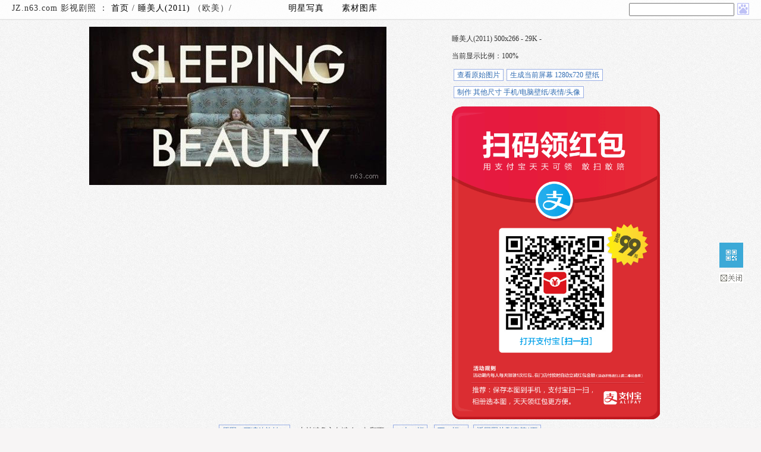

--- FILE ---
content_type: text/html; charset=gb2312
request_url: http://jz.n63.com/jz/?album=EUshuimeiren2011&image=jz.n63.com_dz_wwn_z_s_o_e_th_ll.jpg&
body_size: 4202
content:
<!DOCTYPE html><html><head><meta http-equiv="cache-control" content="no-cache,must-revalidate"><meta http-equiv="Expires" content="-1">
<meta http-equiv="pragma" content="no-cache"><meta http-equiv="imagetoolbar" CONTENT="no"><meta http-equiv="Content-Type" content="text/html; charset=gb2312"><link rel="stylesheet" type="text/css"  href="/jz/cssjs/style.css" media='screen' /><link rel="stylesheet" type="text/css" href="/jz/cssjs/jf.css?v=2.1.5" media="screen" /><script type="text/javascript" src="/jz/cssjs/jquery.min.js"></script><script type="text/javascript" src="/jz/cssjs/jfp.js?v=2.1.5"></script>
<base href=http://jz.n63.com/jz/>
<title>《睡美人(2011)》剧照-500x266.29K.-影视剧照 JZ.n63.com</title>
</head>
<body topmargin="0" leftmargin="0" bgcolor="#FFFFFF" onmouseover="self.status='如果您觉得本站还不错，请将 jz.n63.com 推荐给您的朋友们。谢谢！';return true">
<div id=header class=header_nav><div id=headerleft>
JZ.n63.com 影视剧照 ：  
<a href="/">首页</a> / <a href="/J_EUshuimeiren2011">睡美人(2011)
</a> （欧美）/ 　　　　　　<a href=http://www.n63.com target=_blank>明星写真</a>　　<a href=http://pic.n63.com target=_blank>素材图库</a>
</div>
<script language="JavaScript">

var NS4 = (document.layers);
var IE4 = (document.all);

var win = window;
var n   = 0;

function findInPage(str) {

  var txt, i, found;

  if (str == "")
    return false;

  if (NS4) {

    if (!win.find(str))
      while(win.find(str, false, true))
        n++;
    else
      n++;

    if (n == 0)
      alert("很遗憾，没有结果显示。\n 为确保获得正确结果，请您缩短关键字重新查询。");
  }

  if (IE4) {
    txt = win.document.body.createTextRange();

    for (i = 0; i <= n && (found = txt.findText(str)) != false; i++) {
      txt.moveStart("character", 1);
      txt.moveEnd("textedit");
    }

    if (found) {
      txt.moveStart("character", -1);
      txt.findText(str);
      txt.select();
      txt.scrollIntoView();
      n++;
    }

    else {
      if (n > 0) {
        n = 0;
        findInPage(str);
      }

      else
        alert("很遗憾，没有结果显示。\n\n为确保获得正确结果，请您注意字间空格或缩短关键字重新查询。\n\n如果仍无结果，请点击后面的“G搜索n63”全文检索。");
    }
  }

  return false;
}
function txtn63(txtinput){
txtinput.value=txtinput.value.replace(/(^\s*)|(\s*$)/g, "");}
function msearch (sname) {
var wq=document.getElementsByName("string")[0].value;
if (sname=="baidu")
{
var link="http://zhannei.baidu.com/cse/search?fr=jz&ie=gbk&s=13331977257374983667&q="+wq;
} else {
var link="http://www.sogou.com/web?fr=jz&ie=gbk&query=site%3An63.com+"+wq;
}
if (wq == ""){
alert("请输入您要查询的内容！");
search.string.focus();return false;
} else {
window.open(link); }}
 $(document).keydown(function(event){
    if(event.keyCode==13){
       $("#nso").click();
    }
 });
</script><div id="search_form">
<form name="search" onSubmit="return findInPage(this.string.value);" style="padding:0px;margin:0px;">
<input name="string" type="text" class=t size=20 onBlur="txtn63(this)" onChange="n=0;">
<!-- <a style="cursor:pointer" onclick=javascript:msearch() id=nso><img border=0 src=/jz/icons/nss30.png style="margin-bottom:-5px" title="soso搜索n63" width=20 height=20></a> -->
<a style="cursor:pointer" onclick=javascript:msearch("baidu") id=nso><img border=0 src=/jz/icons/nbd30.png  style="margin-bottom:-5px" title="baidu搜索n63" width=20 height=20></a></form></div> </div>



<!-- #### img/ #### -->



<script language=javascript>

        function PoNlink(thisurl){
        location.href = "http://jz.n63.com/jz/"+thisurl
}
        
</script>






 
			  

                    

     

<div id=top_b><div id=n63info style="float:right"></div></div>

<div id=image_content><div id=image_show>
<a href=?album=EUshuimeiren2011&image=jz.n63.com_dz_wwo_fi_z_e_e_n_ll.jpg&>
<img src="n63img/?N=X2hiJTI2ZGRXJTYwbFclNURXZ1drV3JXZm9vV3IlNUNXZWclNUIlMjYlMkIuZiUyNnJiJTI3JTI5JTI5JTI4JTJBZiU1RGphJTVEZWFtJTYwa00lM0Q%3D&v=.jpg" border=0 
  title="
   点击欣赏下一幅图片  
 " width=500 height=266></a>
 </div><div id=image_right><p>睡美人(2011)  500x266 - 29K - </p><p>当前显示比例：100%</p><div class=borderone><a href="?album=EUshuimeiren2011&image=jz.n63.com_dz_wwn_z_s_o_e_th_ll.jpg&o=1" target=_blank>查看原始图片</a> <script>
var YOUR_SCREEN=screen.width+'x'+screen.height;
document.write("<a href=?album=EUshuimeiren2011&image=jz.n63.com_dz_wwn_z_s_o_e_th_ll.jpg&bizhi="+YOUR_SCREEN+" title=您的屏幕分辨率为"+YOUR_SCREEN+"__点此直接生成__如果要其他尺寸请点下面链接__若没有您需要的请联系我们>生成当前屏幕 "+YOUR_SCREEN+" 壁纸</a>");
</script><p><a class="fancybox" href="#desktop">制作 其他尺寸 手机/电脑壁纸/表情/头像</a></p></div>
<img src=../addir/alipay/alipay.png border=0 width=350></div></div>
<div id=pre_next class=sabrosus><a href="?album=EUshuimeiren2011&image=jz.n63.com_dz_wwn_z_s_o_e_th_ll.jpg&o=1" target=_blank>原图（可缩放旋转）</a>　支持键盘方向键 <img src=./icons/arrow.png> 翻页　
<a id=prev href=?album=EUshuimeiren2011&image=jz.n63.com_dz_wwfi_fi_se_n_f_z_ll.jpg&>&lt; 上一幅</a>
&nbsp;
<a id=next href=?album=EUshuimeiren2011&image=jz.n63.com_dz_wwo_fi_z_e_e_n_ll.jpg&>下一幅 &gt;</a>
&nbsp;<a href="http://jz.n63.com/J_EUshuimeiren2011">返回图片列表第1页</a>
</div>
<p> </p>
<div class=gt><a href="http://www.n63.com" target="_blank">点此查看 Sleeping Beauty.艾米莉-布朗宁EmilyBrowning.迈克尔-多曼MichaelDorman.蕾切尔-布雷克RachaelBlake 的更多写真照片</a></div>
<p> </p><div class=cdiv></div>

<!-- #### /img #### -->


<script type="text/javascript" src="./cssjs/ndr_c.js"></script>
<div id="desktop">
<table cellspacing=1 cellpadding=1 border=0 width=100%><tr><td><a href=?album=EUshuimeiren2011&image=jz.n63.com_dz_wwn_z_s_o_e_th_ll.jpg&bizhi=200x200>200x200（头像）</a></td><td><a href=?album=EUshuimeiren2011&image=jz.n63.com_dz_wwn_z_s_o_e_th_ll.jpg&bizhi=240x320>240x320（单屏）</a></td><td><a href=?album=EUshuimeiren2011&image=jz.n63.com_dz_wwn_z_s_o_e_th_ll.jpg&bizhi=320x480>320x480（单/滚屏）</a></td><td><a href=?album=EUshuimeiren2011&image=jz.n63.com_dz_wwn_z_s_o_e_th_ll.jpg&bizhi=640x480>640x480（滚屏）</a></td><td><a href=?album=EUshuimeiren2011&image=jz.n63.com_dz_wwn_z_s_o_e_th_ll.jpg&bizhi=480x800>480x800（单屏）</a></td></tr><tr><td><a href=?album=EUshuimeiren2011&image=jz.n63.com_dz_wwn_z_s_o_e_th_ll.jpg&bizhi=960x800>960x800（滚屏）</a></td><td><a href=?album=EUshuimeiren2011&image=jz.n63.com_dz_wwn_z_s_o_e_th_ll.jpg&bizhi=480x854>480x854（单屏）</a></td><td><a href=?album=EUshuimeiren2011&image=jz.n63.com_dz_wwn_z_s_o_e_th_ll.jpg&bizhi=960x854>960x854（滚屏）</a></td><td><a href=?album=EUshuimeiren2011&image=jz.n63.com_dz_wwn_z_s_o_e_th_ll.jpg&bizhi=540x960>540x960（单屏）</a></td><td><a href=?album=EUshuimeiren2011&image=jz.n63.com_dz_wwn_z_s_o_e_th_ll.jpg&bizhi=1080x960>1080x960（滚屏）</a></td></tr><tr><td><a href=?album=EUshuimeiren2011&image=jz.n63.com_dz_wwn_z_s_o_e_th_ll.jpg&bizhi=640x960>640x960（iPhone4S）</a></td><td><a href=?album=EUshuimeiren2011&image=jz.n63.com_dz_wwn_z_s_o_e_th_ll.jpg&bizhi=640x1136>640x1136（iPhone5S）</a></td><td><a href=?album=EUshuimeiren2011&image=jz.n63.com_dz_wwn_z_s_o_e_th_ll.jpg&bizhi=720x1280>720x1280（单屏）</a></td><td><a href=?album=EUshuimeiren2011&image=jz.n63.com_dz_wwn_z_s_o_e_th_ll.jpg&bizhi=1440x1280>1440x1280（滚屏）</a></td><td><a href=?album=EUshuimeiren2011&image=jz.n63.com_dz_wwn_z_s_o_e_th_ll.jpg&bizhi=800x1280>800x1280（单/滚屏）</a></td></tr><tr><td><a href=?album=EUshuimeiren2011&image=jz.n63.com_dz_wwn_z_s_o_e_th_ll.jpg&bizhi=1600x1280>1600x1280（滚屏）</a></td><td><a href=?album=EUshuimeiren2011&image=jz.n63.com_dz_wwn_z_s_o_e_th_ll.jpg&bizhi=1024x1024>1024x1024（单屏）</a></td><td><a href=?album=EUshuimeiren2011&image=jz.n63.com_dz_wwn_z_s_o_e_th_ll.jpg&bizhi=2048x2048>2048x2048（滚屏）</a></td><td><a href=?album=EUshuimeiren2011&image=jz.n63.com_dz_wwn_z_s_o_e_th_ll.jpg&bizhi=1080x1800>1080x1800（滚屏）</a></td><td><a href=?album=EUshuimeiren2011&image=jz.n63.com_dz_wwn_z_s_o_e_th_ll.jpg&bizhi=1080x1920>1080x1920（单屏）</a></td></tr><tr><td><a href=?album=EUshuimeiren2011&image=jz.n63.com_dz_wwn_z_s_o_e_th_ll.jpg&bizhi=2160x1920>2160x1920（滚屏）</a></td><td><a href=?album=EUshuimeiren2011&image=jz.n63.com_dz_wwn_z_s_o_e_th_ll.jpg&bizhi=2048x1536>2048x1536</a></td><td><a href=?album=EUshuimeiren2011&image=jz.n63.com_dz_wwn_z_s_o_e_th_ll.jpg&bizhi=800x600>800x600</a></td><td><a href=?album=EUshuimeiren2011&image=jz.n63.com_dz_wwn_z_s_o_e_th_ll.jpg&bizhi=1024x768>1024x768</a></td><td><a href=?album=EUshuimeiren2011&image=jz.n63.com_dz_wwn_z_s_o_e_th_ll.jpg&bizhi=1152x864>1152x864</a></td></tr><tr><td><a href=?album=EUshuimeiren2011&image=jz.n63.com_dz_wwn_z_s_o_e_th_ll.jpg&bizhi=1280x720>1280x720</a></td><td><a href=?album=EUshuimeiren2011&image=jz.n63.com_dz_wwn_z_s_o_e_th_ll.jpg&bizhi=1280x800>1280x800</a></td><td><a href=?album=EUshuimeiren2011&image=jz.n63.com_dz_wwn_z_s_o_e_th_ll.jpg&bizhi=1280x960>1280x960</a></td><td><a href=?album=EUshuimeiren2011&image=jz.n63.com_dz_wwn_z_s_o_e_th_ll.jpg&bizhi=1280x1024>1280x1024</a></td><td><a href=?album=EUshuimeiren2011&image=jz.n63.com_dz_wwn_z_s_o_e_th_ll.jpg&bizhi=1366x768>1366x768</a></td></tr><tr><td><a href=?album=EUshuimeiren2011&image=jz.n63.com_dz_wwn_z_s_o_e_th_ll.jpg&bizhi=1440x900>1440x900</a></td><td><a href=?album=EUshuimeiren2011&image=jz.n63.com_dz_wwn_z_s_o_e_th_ll.jpg&bizhi=1600x900>1600x900</a></td><td><a href=?album=EUshuimeiren2011&image=jz.n63.com_dz_wwn_z_s_o_e_th_ll.jpg&bizhi=1600x1200>1600x1200</a></td><td><a href=?album=EUshuimeiren2011&image=jz.n63.com_dz_wwn_z_s_o_e_th_ll.jpg&bizhi=1680x1050>1680x1050</a></td><td><a href=?album=EUshuimeiren2011&image=jz.n63.com_dz_wwn_z_s_o_e_th_ll.jpg&bizhi=1920x1080>1920x1080</a></td></tr><tr><td><a href=?album=EUshuimeiren2011&image=jz.n63.com_dz_wwn_z_s_o_e_th_ll.jpg&bizhi=1920x1200>1920x1200</a></td><td><a href=?album=EUshuimeiren2011&image=jz.n63.com_dz_wwn_z_s_o_e_th_ll.jpg&bizhi=1920x1440>1920x1440</a></td><td><a href=?album=EUshuimeiren2011&image=jz.n63.com_dz_wwn_z_s_o_e_th_ll.jpg&bizhi=2560x1600>2560x1600</a></td><td><a href=?album=EUshuimeiren2011&image=jz.n63.com_dz_wwn_z_s_o_e_th_ll.jpg&bizhi=980x300>980x300（微博封面图）</a></td><td><a href=?album=EUshuimeiren2011&image=jz.n63.com_dz_wwn_z_s_o_e_th_ll.jpg&bizhi=540x260>540x260（微博焦点图）</a></td></tr></table><p>注明单屏/滚屏的一般为手机壁纸，横竖屏可翻转。尺寸可通用（无论是PC、手机还是平板电脑，无论系统是 winXP/win7/win8/ipad/安卓/linux/mac os）。普屏（4:3）宽屏（16:9 或 16:10 等）可以使用等比例图片由系统缩放。如果没有您需要的尺寸，请 <a target="_blank" href="http://sighttp.qq.com/authd?IDKEY=b4e2d1031bc496b291475751a24b9ecc63ef04f827e4eab0">QQ联系</a> 我们。</p>
</div>
<div><ul id="n63_r">
<li style="display:none;height:50px;"><a id="top" href="#top"></a></li>    
<li style="height:50px"><a id="qrn" href="http://www.n63.com/photodir/qrcode.php?data=http%3A%2F%2Fjz.n63.com%2Fjz%2F%3Falbum%3DEUshuimeiren2011%26image%3Djz.n63.com_dz_wwn_z_s_o_e_th_ll.jpg%26&v=.jpg" title="手机/平板电脑等移动设备扫描二维码访问本页"></a></li>
<li style="height:50px"><div id="close_share"></div></li></ul></div>
<script>
$(document).ready(function() {
	$("#qrn").fancybox({
          helpers: {
              title : {
                  type : 'float'
              }
          }
      });});
</script><hr class=n_hr><div class=n_footer><p>JZ.n63.com 影视剧照  共享给大家的所有的剧照/海报/壁纸/演员写真图/照片/图片/桌面收集于互联网，内容健康。版权归原作者所有</p><p><script type="text/javascript">var cnzz_protocol = (("https:" == document.location.protocol) ? " https://" : " http://");document.write(unescape("%3Cspan id='cnzz_stat_icon_4709127'%3E%3C/span%3E%3Cscript src='" + cnzz_protocol + "s20.cnzz.com/stat.php%3Fid%3D4709127' type='text/javascript'%3E%3C/script%3E"));</script> 如果本站共享给网友的图片无意中侵犯到您的权益，请发信到web#n63.com，我们很乐意聆听您的意见并及时处理</p><p>Powered by - <a href="http://www.n63.com/">www.n63.com</a>  　<a href=http://www.miitbeian.gov.cn/ target=_blank rel="nofollow">沪ICP备05042621</a> 　如果您未找到想要的电影/电视剧 剧照，请 <a target="_blank" href="http://sighttp.qq.com/authd?IDKEY=b4e2d1031bc496b291475751a24b9ecc63ef04f827e4eab0" rel="nofollow">点击QQ</a> 联系</p><p>&nbsp;</p></div>
</body>
</html>
